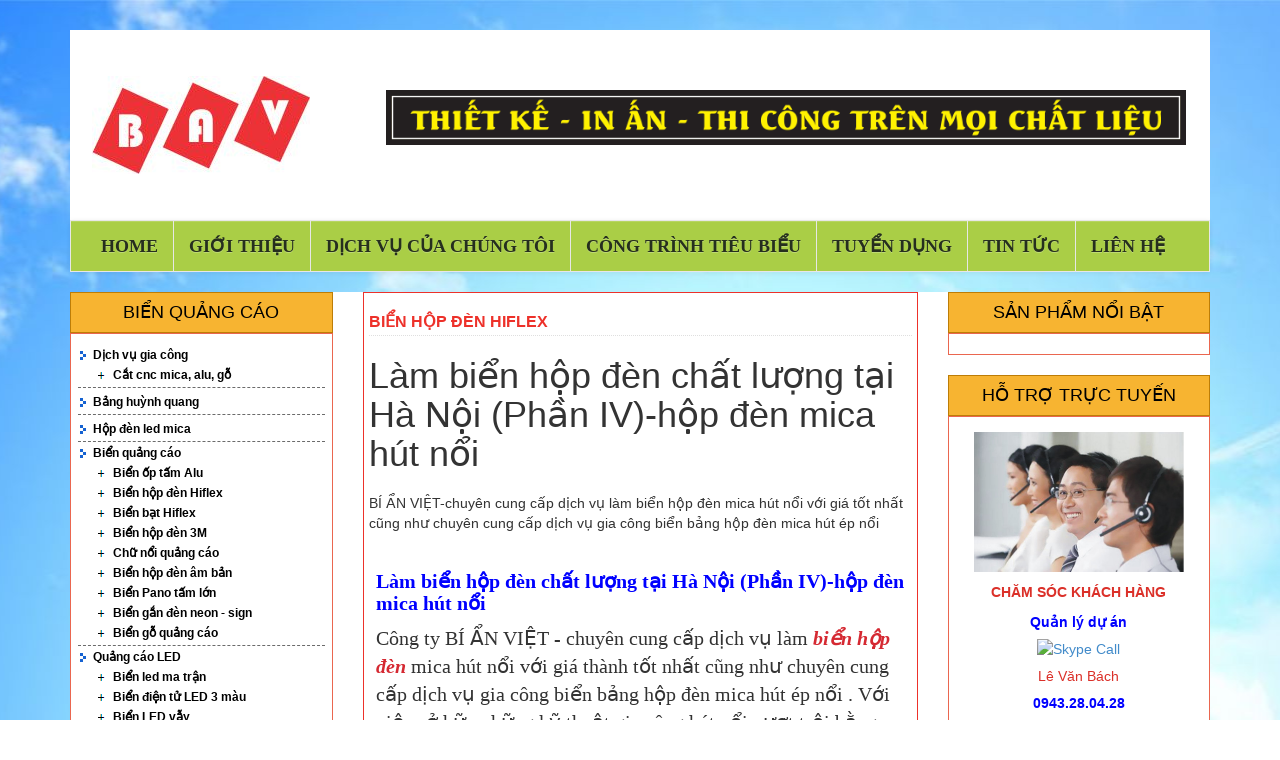

--- FILE ---
content_type: text/html; charset=UTF-8
request_url: https://bianviet.com/bien-hop-den-hiflex/lam-bien-hop-den-chat-luong-tai-ha-noi-phan-iv-hop-den-mica-hut-noi.htm
body_size: 9003
content:
<!DOCTYPE html PUBLIC "-//W3C//DTD XHTML 1.0 Transitional//EN" "http://www.w3.org/TR/xhtml1/DTD/xhtml1-transitional.dtd">
<html xmlns="http://www.w3.org/1999/xhtml" xml:lang="en" lang="en">
<head>
<meta http-equiv="content-type" content="text/html; charset=utf-8" />
<meta name="author" content="MKNet" />
<meta name="robots" content="follow, all" />
<base href="https://bianviet.com/"/>
<meta name="keywords" content="biển hộp đèn, bien hop den,"/>
<meta name="description" content="BÍ ẨN VIỆT-chuyên cung cấp dịch vụ làm biển hộp đèn mica hút nổi với giá tốt nhất cũng như chuyên cung cấp dịch vụ gia công biển bảng hộp đèn mica hút ép nổi"/>
<meta content="" itemprop="thumbnailUrl" property="og:image" />
    <meta name="viewport" content="width=device-width, initial-scale=1, shrink-to-fit=no">
<title>Làm biển hộp đèn chất lượng tại Hà Nội (Phần IV)-hộp đèn mica hút nổi</title>

<link rel="stylesheet" type="text/css" href="css/khanguyen.body.css"/>
<link rel="stylesheet" type="text/css" href="css/khanguyen.album.css"/>
<link rel="stylesheet" type="text/css" href="css/khanguyen.hotproduct.css"/>
<link rel="stylesheet" type="text/css" href="css/khanguyen.product.css"/>
<link rel="stylesheet" type="text/css" href="css/khanguyen.news.css"/>
<link rel="stylesheet" type="text/css" href="css/khanguyen.comment.css"/>
<link rel="stylesheet" type="text/css" href="css/khanguyen.plugins.css"/>
<link rel="stylesheet" type="text/css" href="css/khanguyen.pagecontent.css"/>
<link rel="stylesheet" type="text/css" href="css/khanguyen.checkout.css"/>
<link rel="stylesheet" href="font-awesome/css/font-awesome.min.css"/>

<script type="text/javascript">
<!--
var khanguyen_script = new Object();
var LIFETIME = 40;
var URI_REQUEST = '/bien-hop-den-hiflex/lam-bien-hop-den-chat-luong-tai-ha-noi-phan-iv-hop-den-mica-hut-noi.htm';
var COPYRIGHT = 'kn_';
var COOKIE_PATH = '/';
var HOMESITE = 'https://bianviet.com/';
var CWD = '.';
var module = 'news';
var PRODUCT_QUANTITY_CART = 20;
-->
</script>

<!--jquery-->
<link href="./jquery/jquery-ui.css" rel="stylesheet"/>
<link href="./jquery/slick/slick.css" rel="stylesheet"/>
<link href="./jquery/slick/slick-theme1.css" rel="stylesheet"/>
    <link href="./jquery/cloudzoom/cloudzoom.css" rel="stylesheet"/>
    <link href="./jquery/cloudzoom/thumbelina.css" rel="stylesheet"/>
<!--/jquery-->
<!--scrollPane-->
<link rel="stylesheet" type="text/css" href="jqueryui/scrolbar/jscrollpane/jquery.jScrollPane.css" />
<!--/scrollPane-->
<!--album-->
<link rel="stylesheet" type="text/css" href="highslide/highslide.css" />
<!--/album-->
    <!-- bootstrap -->
    <link rel="stylesheet" href="bootstrap/css/bootstrap.min.css" />
    <link rel="stylesheet" href="bootstrap/css/bootstrap-theme.min.css" />
    <!-- /bootstrap -->
<link href="slider/pgwslider/slider.css" rel="stylesheet" type="text/css" />
    <link rel="stylesheet" type="text/css" href="./templates/basic/khanguyen.home.css" />
<link rel="stylesheet" type="text/css" href="./templates/basic/khanguyen.leftpage.css" />
<link rel="stylesheet" type="text/css" href="./templates/basic/khanguyen.rightpage.css" />

    <script src="./jquery/jquery-1.11.3.min.js" type="text/javascript"></script>
    <script src="./jquery/jquery-migrate-1.3.0.js" type="text/javascript"></script>
    <script src="./jquery/jquery-ui.min.js" type="text/javascript"></script>
    <script src="./jqueryui/jquery.cycle.all.min.js" type='text/javascript' ></script>
    <script src="./jqueryui/jquery.lazyload.min.js" type="text/javascript" ></script>
    <script src="./jquery/slick/slick.min.js" type="text/javascript" ></script>
    <script type="text/javascript" src="jqueryui/scrolbar/jscrollpane/jQuery.Mousewheel.js"></script>
    <script type="text/javascript" src="jqueryui/scrolbar/jscrollpane/jScrollPane.js"></script>
    <script type="text/javascript" src="highslide/highslide-with-gallery.min.js"></script>
    <script type="text/javascript" src="highslide/highslide.init.js"></script>
    <!-- Jwplayer -->
    <script type="text/javascript" src="jwplayer7/jwplayer.js" ></script>
    <script>jwplayer.key="Hx3eLLqJeGkmxkHgWQ2cnhCPrg1zn7/5KTDwPA==";</script>
    <!-- /Jwplayer -->

<link rel="SHORTCUT ICON" href="favicon.ico" />
<link rel="stylesheet" type="text/css" href="./modules/news/khanguyen.style.css" />
</head><body>
<div class="container detailpage">
    <header class="line-header">
    <div class="row">
        <div class="col-sm-3 col-md-3 col-xs-12 logo text-center">
            <h1>
                <br />
<a href="./"><img alt="Thiết kến, in ấn biển quảng cáo, biển led... nhanh, rẻ nhất Hà Nội" src="https://bianviet.com/uploads/linksite/backupofbackupofbav-3.jpg" title="Thiết kến, in ấn biển quảng cáo, biển led... nhanh, rẻ nhất Hà Nội" /></a><br />
<br />
            </h1>
        </div>
        <div class="col-sm-9 col-md-9 col-xs-12 banner">
            <div class="text-center"><br />
<br />
<br />
<img alt="" src="https://bianviet.com/uploads/linksite/2.gif" style="height: 55px; width: 800px;" title="" /></div>
        </div>
    </div>
</header>
<div class="line-navbar clearfix"><nav class="navbar navbar-default">
        <!-- Brand and toggle get grouped for better mobile display -->
        <div class="navbar-header">
            <button type="button" class="navbar-toggle collapsed" data-toggle="collapse" data-target="#navbar-collapse-1" aria-expanded="false">
                <span class="sr-only">Toggle navigation</span>
                <span class="icon-bar"></span>
                <span class="icon-bar"></span>
                <span class="icon-bar"></span>
            </button>
        </div>

        <!-- Collect the nav links, forms, and other content for toggling -->
        <div class="collapse navbar-collapse" id="navbar-collapse-1"><ul class="nav navbar-nav"><li class='a8'><a href="https://bianviet.com/" class='a8'><span class='kn0'>Home</span></a></li><li class='a163'><a href="https://bianviet.com/gioi-thieu.htm" class='a163'><span class='kn0'>Giới thiệu</span></a></li><li class='a164'><a href="https://bianviet.com/dich-vu-cua-chung-toi.htm" class='a164'><span class='kn0'>Dịch vụ của chúng tôi</span></a></li><li class='a165'><a href="https://bianviet.com/cong-trinh-tieu-bieu.htm" class='a165'><span class='kn0'>Công trình tiêu biểu</span></a></li><li class='a166'><a href="https://bianviet.com/tuyen-dung.htm" class='a166'><span class='kn0'>Tuyển dụng</span></a></li><li class='a167'><a href="https://bianviet.com/tin-tuc.htm" class='a167'><span class='kn0'>Tin tức</span></a></li><li class='a168'><a href="https://bianviet.com/lien-he.htm" class='a168'><span class='kn0'>Liên hệ</span></a></li></ul></div></nav></div>    <div class="line-mainpage clearfix">
        <div class="row">
            <div class="left-col col-sm-3 only-pc">
                <div class='left-navbar'><div class="menu-category"><h3 class='category'><span>Biển Quảng Cáo</span></h3><div class='content'><ul class='ul0'><li class='m214'><a href="https://bianviet.com/dich-vu-gia-cong.htm" class='m214'><span class='kn0'>Dịch vụ gia công</span></a><ul class='ul1'><li class='m215'><a href="https://bianviet.com/cat-cnc-mica-alu-go.htm" class='m215'><span class='kn1'>Cắt cnc mica, alu, gỗ</span></a></li></ul></li><li class='m207'><a href="https://bianviet.com/bang-huynh-quang.htm" class='m207'><span class='kn0'>Bảng huỳnh quang</span></a></li><li class='m208'><a href="https://bianviet.com/hop-den-led-mica.htm" class='m208'><span class='kn0'>Hộp đèn led mica</span></a></li><li class='m169'><a href="https://bianviet.com/dich-vu-cua-chung-toi.htm" class='m169'><span class='kn0'>Biển quảng cáo</span></a><ul class='ul1'><li class='m174'><a href="https://bianviet.com/bien-op-tam-alu.htm" class='m174'><span class='kn1'>Biển ốp tấm Alu</span></a></li><li class='m175'><a href="https://bianviet.com/bien-hop-den-hiflex.htm" class='m175'><span class='kn1'>Biển hộp đèn Hiflex</span></a></li><li class='m176'><a href="https://bianviet.com/bien-bat-hiflex.htm" class='m176'><span class='kn1'>Biển bạt Hiflex</span></a></li><li class='m211'><a href="https://bianviet.com/bien-hop-den-3m.htm" class='m211'><span class='kn1'>Biển hộp đèn 3M</span></a></li><li class='m177'><a href="https://bianviet.com/chu-noi-quang-cao.htm" class='m177'><span class='kn1'>Chữ nổi quảng cáo</span></a></li><li class='m178'><a href="https://bianviet.com/bien-hop-den-am-ban.htm" class='m178'><span class='kn1'>Biển hộp đèn âm bản</span></a></li><li class='m179'><a href="https://bianviet.com/bien-pano-tam-lon.htm" class='m179'><span class='kn1'>Biển Pano tấm lớn</span></a></li><li class='m180'><a href="https://bianviet.com/bien-gan-den-neon-sign.htm" class='m180'><span class='kn1'>Biển gắn đèn neon - sign</span></a></li><li class='m182'><a href="https://bianviet.com/bien-go-quang-cao.htm" class='m182'><span class='kn1'>Biển gỗ quảng cáo</span></a></li></ul></li><li class='m183'><a href="https://bianviet.com/quang-cao-led.htm" class='m183'><span class='kn0'>Quảng cáo LED</span></a><ul class='ul1'><li class='m209'><a href="https://bianviet.com/bien-led-ma-tran.htm" class='m209'><span class='kn1'>Biển led ma trận</span></a></li><li class='m184'><a href="https://bianviet.com/bien-dien-tu-led-3-mau.htm" class='m184'><span class='kn1'>Biển điện tử LED 3 màu</span></a></li><li class='m185'><a href="https://bianviet.com/bien-led-vay.htm" class='m185'><span class='kn1'>Biển LED vẫy</span></a></li><li class='m186'><a href="https://bianviet.com/chu-noi-gan-led.htm" class='m186'><span class='kn1'>Chữ nổi gắn LED</span></a></li><li class='m187'><a href="https://bianviet.com/bien-led-ty-gia.htm" class='m187'><span class='kn1'>Biển LED tỷ giá</span></a></li><li class='m188'><a href="https://bianviet.com/bien-dien-tu-led-1-mau.htm" class='m188'><span class='kn1'>Biển điện tử LED 1 màu</span></a></li></ul></li><li class='m189'><a href="https://bianviet.com/bien-cong-ty-phong-ban.htm" class='m189'><span class='kn0'>Biển công ty - Phòng Ban</span></a><ul class='ul1'><li class='m190'><a href="https://bianviet.com/lam-logo-phong-le-tan.htm" class='m190'><span class='kn1'>Làm logo phòng lễ tân</span></a></li><li class='m191'><a href="https://bianviet.com/bien-dong-inox.htm" class='m191'><span class='kn1'>Biển đồng - inox</span></a></li><li class='m192'><a href="https://bianviet.com/bien-bao-bien-chi-dan.htm" class='m192'><span class='kn1'>Biển báo - biển chỉ dẫn</span></a></li><li class='m193'><a href="https://bianviet.com/bien-chuc-danh-de-ban.htm" class='m193'><span class='kn1'>Biển chức danh để bàn</span></a></li><li class='m194'><a href="https://bianviet.com/huy-hieu-bang-ten.htm" class='m194'><span class='kn1'>Huy hiệu - bảng tên</span></a></li><li class='m195'><a href="https://bianviet.com/bien-mica-cong-ty.htm" class='m195'><span class='kn1'>Biển mica công ty</span></a></li><li class='m196'><a href="https://bianviet.com/bien-kinh.htm" class='m196'><span class='kn1'>Biển kính</span></a></li></ul></li><li class='m197'><a href="https://bianviet.com/in-an-gia-re.htm" class='m197'><span class='kn0'>in ấn giá rẻ</span></a><ul class='ul1'><li class='m210'><a href="https://bianviet.com/gia-cong-mica.htm" class='m210'><span class='kn1'>Gia công mica</span></a></li><li class='m204'><a href="https://bianviet.com/in-decal-trong.htm" class='m204'><span class='kn1'>in decal trong</span></a></li><li class='m205'><a href="https://bianviet.com/in-blacklist.htm" class='m205'><span class='kn1'>in blacklist</span></a></li><li class='m206'><a href="https://bianviet.com/decal-o-to.htm" class='m206'><span class='kn1'>decal ô tô</span></a></li><li class='m198'><a href="https://bianviet.com/decal-pp.htm" class='m198'><span class='kn1'>Decal PP</span></a></li><li class='m199'><a href="https://bianviet.com/card-visit.htm" class='m199'><span class='kn1'>Card visit</span></a></li><li class='m202'><a href="https://bianviet.com/to-roi-to-gap.htm" class='m202'><span class='kn1'>Tờ rơi - tờ gấp</span></a></li></ul></li></ul></div></div></div>            </div>
            <div class="col-sm-6">
                <div class="mainpage clearfix"><div class='module_news nevicom newsbien-hop-den-hiflex'><div class='box_module nevicom'><h3 class='category'><span><span>Biển hộp đèn Hiflex</span></span></h3><div class='box_content'><div class='news news_detail'><h1 class="news_subject">Làm biển hộp đèn chất lượng tại Hà Nội (Phần IV)-hộp đèn mica hút nổi</h1><div class="news_intro">BÍ ẨN VIỆT-chuyên cung cấp dịch vụ làm biển hộp đèn mica hút nổi với giá tốt nhất cũng như chuyên cung cấp dịch vụ gia công biển bảng hộp đèn mica hút ép nổi</div><div class="news_content"><h2>
	<strong><span style="font-size:20px;"><span style="font-family:times new roman,times,serif;"><span style="color:#0000ff;">L&agrave;m biển hộp đ&egrave;n chất lượng tại H&agrave; Nội (Phần IV)-hộp đ&egrave;n mica h&uacute;t nổi&nbsp;</span></span></span></strong></h2>
<p>
	<span style="font-size:20px;"><span style="font-family:times new roman,times,serif;">C&ocirc;ng ty B&Iacute; ẨN VIỆT - chuy&ecirc;n cung cấp dịch vụ l&agrave;m <em><strong><a href="https://bianviet.com/bien-hop-den-hiflex.htm" title="biển hộp đèn">biển hộp đ&egrave;n</a></strong></em> mica h&uacute;t nổi với gi&aacute; th&agrave;nh tốt nhất&nbsp;cũng như chuy&ecirc;n cung cấp dịch vụ gia c&ocirc;ng biển bảng hộp đ&egrave;n mica h&uacute;t &eacute;p nổi . Với việc sở hữu những kỹ thuật gia c&ocirc;ng h&uacute;t nổi vượt trội bằng c&ocirc;ng nghệ m&aacute;y m&oacute;c mới nhất hiện đại nhất, c&ugrave;ng đội ngũ &nbsp;nh&acirc;n vi&ecirc;n thiết kế, thi c&ocirc;ng nhiều năm kinh nghiệm trong ng&agrave;nh quảng c&aacute;o chắc chắn sẽ khiến kh&aacute;ch h&agrave;ng h&agrave;i l&ograve;ng<br />
	<a href="https://bianviet.com/bien-hop-den-hiflex.htm" title="biển hộp đèn"><img alt="biển hộp đèn" src="/uploads/images/4/images/bi%E1%BB%83n%20h%E1%BB%99p%20%C4%91%C3%A8n%2002.jpg" style="width: 600px; height: 451px;" title="biển hộp đèn" /></a><br />
	<strong style="color: rgb(0, 0, 255);">Những dịch vụ cung cấp sản phẩm hộp đ&egrave;n như:</strong></span></span></p>
<p>
	<span style="font-size:20px;"><span style="font-family:times new roman,times,serif;">&ndash; &nbsp;Biển hộp đ&egrave;n mica h&uacute;t nổi quảng c&aacute;o&nbsp;<br />
	&ndash; L&agrave;m biển hiệu hộp đ&egrave;n mica &eacute;p nổi<br />
	&ndash; L&agrave;m biển chữ nổi mica h&uacute;t &eacute;p nổi<br />
	&ndash; L&agrave;m logo mica h&uacute;t &eacute;p nổi<br />
	<a href="https://bianviet.com/bien-hop-den-hiflex.htm" title="biển hộp đèn"><img alt="biển hộp đèn" src="/uploads/images/4/images/bi%E1%BB%83n%20h%E1%BB%99p%20%C4%91%C3%A8n%2001.jpg" style="width: 600px; height: 450px;" title="biển hộp đèn" /></a><br />
	Hiện nay,với sự ph&aacute;t triển ng&agrave;nh quảng c&aacute;o ng&agrave;y c&agrave;ng nhanh, ch&uacute;ng ta kh&ocirc;ng qu&aacute; kh&oacute; để bắt gặp những mẫu biển hộp đ&egrave;n mica h&uacute;t nổi tại nhiều nơi như: cửa h&agrave;ng, showroom để,... tạo ra sự ch&uacute; &yacute; cho người đi đường, lại vừa c&oacute; t&iacute;nh thẩm mỹ cao tr&ecirc;n đường phố. </span></span></p>
<div>
	<span style="font-size:20px;"><span style="font-family:times new roman,times,serif;">Điểm đặc biệt m&agrave; hộp đ&egrave;n mica h&uacute;t nổi &nbsp;quảng c&aacute;o c&oacute; được l&agrave; biển c&oacute; gấp viền cong nh&igrave;n rất đẹp, c&ograve;n b&ecirc;n trong hộp đ&egrave;n th&igrave; được lắp hệ thống đ&egrave;n chiếu s&aacute;ng ra 2 mặt ngo&agrave;i, điều đ&oacute; c&agrave;ng tăng th&ecirc;m vẻ sang trọng, thu h&uacute;t hơn.<br />
	<a href="https://bianviet.com/bien-hop-den-hiflex.htm" title="biển hộp đèn"><img alt="biển hộp đèn" src="/uploads/images/4/images/bi%E1%BB%83n%20h%E1%BB%99p%20%C4%91%C3%A8n%2004.jpg" style="width: 600px; height: 596px;" title="biển hộp đèn" /></a><br />
	<span style="color:#0000ff;"><strong>Nếu bạn đang cần t&igrave;m một đơn vị l&agrave;m biển hộp đ&egrave;n mica h&uacute;t nổi chất lượng, gi&aacute; tốt tại H&agrave; Nội? </strong></span></span></span></div>
<p>
	<span style="font-size:20px;"><span style="font-family:times new roman,times,serif;">Vậy th&igrave; bạn đ&atilde; t&igrave;m đ&uacute;ng địa chỉ v&agrave;ng rồi đấy, bởi B&Iacute; ẨN VIỆT sẽ gi&uacute;p bạn c&oacute; được một mẫu thiết kế ho&agrave;n hảo v&agrave; ấn tượng nhất!<br />
	bianviet.com được biết tới l&agrave; một trong những đơn vị uy t&iacute;n, ch&uacute;ng t&ocirc;i chuy&ecirc;n nhận gia c&ocirc;ng, thiết kế hộp đ&egrave;n mica h&uacute;t nổi cho những cửa h&agrave;ng, showroom, shop, c&ocirc;ng ty,doanh nghiệp&hellip; kh&aacute;c nhau tại H&agrave; Nội&nbsp;v&agrave; khắp c&aacute;c tỉnh miền Bắc<br />
	<a href="https://bianviet.com/bien-hop-den-hiflex.htm" title="biển hộp đèn"><img alt="biển hộp đèn" src="/uploads/images/4/images/bi%E1%BB%83n%20h%E1%BB%99p%20%C4%91%C3%A8n%20%20088%281%29.jpg" style="width: 600px; height: 450px;" title="biển hộp đèn" /></a><br />
	Tr&ecirc;n thực tế, biển hộp đ&egrave;n mica h&uacute;t nổi l&agrave; một trong những loại biển quảng c&aacute;o vừa mới được xuất hiện trong v&agrave;i năm trở lại đ&acirc;y. Tuy nhi&ecirc;n, với đội ngũ nh&acirc;n vi&ecirc;n chuy&ecirc;n nghiệp , c&oacute; tay nghề cao của ch&uacute;ng t&ocirc;i đều l&agrave;&nbsp;những người trẻ tuổi, lu&ocirc;n nắm bắt được xu hướng ph&aacute;t triển n&agrave;y, ch&uacute;ng t&ocirc;i kh&ocirc;ng ngừng t&igrave;m t&ograve;i, nghi&ecirc;n cứu, ph&aacute;t triển để tạo ra những sản phẩm lạ mắt nhất, nhưng vẫn c&oacute; thể đảm bảo t&iacute;nh thẩm mỹ cao, g&acirc;y được sự ch&uacute; &yacute;, thu h&uacute;t cho người xem ngay từ gi&acirc;y ph&uacute;t đầu ti&ecirc;n.<br />
	<a href="https://bianviet.com/bien-hop-den-hiflex.htm" title="biển hộp đèn"><img alt="biển hộp đèn" src="/uploads/images/4/images/bi%E1%BB%83n%20h%E1%BB%99p%20%C4%91%C3%A8n%2001%281%29.jpg" style="width: 600px; height: 450px;" title="biển hộp đèn" /></a><br />
	C&aacute;c sản phẩm hộp đ&egrave;n mica h&uacute;t nổi của B&Iacute; ẨN VIỆT hiện nay được l&agrave;m bằng chất liệu nh&ocirc;m định h&igrave;nh, với bề mặt biển được l&agrave;m bằng chất liệu mica &eacute;p th&agrave;nh h&igrave;nh hoặc th&agrave;nh chữ&hellip; do đ&oacute;, sản phẩm lu&ocirc;n đảm bảo chất lượng tốt, c&oacute; độ bền cao, sức chịu đựng tốt trước sự khắc nghiệt của thời tiết.<br />
	<br />
	Hơn nữa, bề mặt &nbsp;chất mica cũng được in decal c&aacute;n b&oacute;ng, điều n&agrave;y gi&uacute;p cho kh&aacute;ch h&agrave;ng cũng c&oacute; thể thay đổi được những nội dung quảng c&aacute;o m&agrave; chi ph&iacute; cực thấp. Sản phẩm đem lại vừa tiết kiệm kh&ocirc;ng gia, tiết kiệm điện điện vẫn s&aacute;ng nổi bật nhất trong đ&ecirc;m.</span></span></p>
<p>
	<span style="font-size:20px;"><span style="font-family:times new roman,times,serif;"><em>Nếu bạn c&oacute; nhu cầu l&agrave;m biển hộp đ&egrave;n mica h&uacute;t nổi chất lượng nhất, liện hệ ngay với ch&uacute;ng t&ocirc;i để được tư vấn v&agrave; hỗ trợ</em></span></span></p>
<p font-size:="" helvetica="" style="box-sizing: border-box; margin: 0px 0px 10px; color: rgb(51, 51, 51); font-family: ">
	<span style="font-size:20px;"><span style="font-family:times new roman,times,serif;"><span style="box-sizing: border-box; font-weight: 700;"><span style="box-sizing: border-box;"><span style="box-sizing: border-box;"><span style="box-sizing: border-box; color: rgb(255, 0, 0);"><span style="box-sizing: border-box;"><span style="box-sizing: border-box;"><span style="box-sizing: border-box; text-align: justify;">&nbsp;</span><span style="box-sizing: border-box; text-align: justify;">Hotline 0943.28.04.28 - 098.13.13.118. 0966.21.68.29</span></span></span></span></span></span></span></span></span></p>
<p>
	<span style="font-size:20px;"><span style="font-family:times new roman,times,serif;"><a href="https://bianviet.com/bien-hop-den-hiflex.htm" title="biển hộp đèn"><img alt="biển hộp đèn" src="/uploads/images/4/images/bi%E1%BB%83n%20h%E1%BB%99p%20%C4%91%C3%A8n%2003.jpg" style="width: 600px; height: 457px;" title="biển hộp đèn" /></a></span></span></p>
<p>
	<br />
	<br />
	<br />
	&nbsp;</p>
</div><div class="tag_search"><a  href="https://bianviet.com/tags.php?key=bi%E1%BB%83n+h%E1%BB%99p+%C4%91%C3%A8n" target='_blank'>biển hộp đèn</a><span>, </span><a  href="https://bianviet.com/tags.php?key=bien+hop+den" target='_blank'>bien hop den</a><span>, </span><a  href="https://bianviet.com/tags.php?key=" target='_blank'></a><span>, </span></div></div></div></div></div><div class='module_news module_news_detail nevicom newsbien-hop-den-hiflex'><div class='box_module  nevicom'><h3 class='category'><span><span>Bài viết khác:</span></span></h3><div class='box_content'><div id='list_news'><ul><li class='li1'><div class='row'><div class='col-md-3 col-sm-3'><a href='./bien-hop-den-hiflex/tong-hop-mau-tranh-dien-dep.htm' title="Tổng hợp mẫu tranh điện đẹp" class='thumbnail'><img data-original='uploads/news/5/tranh-dien-6.jpg' alt="Tổng hợp mẫu tranh điện đẹp" src='images/blank.gif' class='thumb lazy img-responsive' /></a></div><div class='col-md-9 col-sm-9'><a href='./bien-hop-den-hiflex/tong-hop-mau-tranh-dien-dep.htm' title="Tổng hợp mẫu tranh điện đẹp" class='news_title'>Tổng hợp mẫu tranh điện đẹp</a></div></div></li><li class='li0'><div class='row'><div class='col-md-3 col-sm-3'><a href='./bien-hop-den-hiflex/5-diem-noi-bat-nhat-cua-bien-hop-den-quang-cao.htm' title="5 điểm nổi bật nhất của biển hộp đèn quảng cáo" class='thumbnail'><img data-original='uploads/news/4/bien-hop-den-08.jpg' alt="5 điểm nổi bật nhất của biển hộp đèn quảng cáo" src='images/blank.gif' class='thumb lazy img-responsive' /></a></div><div class='col-md-9 col-sm-9'><a href='./bien-hop-den-hiflex/5-diem-noi-bat-nhat-cua-bien-hop-den-quang-cao.htm' title="5 điểm nổi bật nhất của biển hộp đèn quảng cáo" class='news_title'>5 điểm nổi bật nhất của biển hộp đèn quảng cáo</a></div></div></li><li class='li1'><div class='row'><div class='col-md-3 col-sm-3'><a href='./bien-hop-den-hiflex/thiet-ke-thi-cong-bien-hop-den-chuyen-nghiep-hop-den-quang-cao.htm' title="Thiết kế, thi công biển hộp đèn chuyên nghiệp - hộp đèn quảng cáo" class='thumbnail'><img data-original='uploads/news/4/bien-hop-den-087.jpg' alt="Thiết kế, thi công biển hộp đèn chuyên nghiệp - hộp đèn quảng cáo" src='images/blank.gif' class='thumb lazy img-responsive' /></a></div><div class='col-md-9 col-sm-9'><a href='./bien-hop-den-hiflex/thiet-ke-thi-cong-bien-hop-den-chuyen-nghiep-hop-den-quang-cao.htm' title="Thiết kế, thi công biển hộp đèn chuyên nghiệp - hộp đèn quảng cáo" class='news_title'>Thiết kế, thi công biển hộp đèn chuyên nghiệp - hộp đèn quảng cáo</a></div></div></li><li class='li0'><div class='row'><div class='col-md-3 col-sm-3'><a href='./bien-hop-den-hiflex/bien-hop-den-hong-co-sua-duoc-khong.htm' title="Biển hộp đèn hỏng. Có sửa được không?" class='thumbnail'><img data-original='uploads/news/3/bien-hop-den-54.jpg' alt="Biển hộp đèn hỏng. Có sửa được không?" src='images/blank.gif' class='thumb lazy img-responsive' /></a></div><div class='col-md-9 col-sm-9'><a href='./bien-hop-den-hiflex/bien-hop-den-hong-co-sua-duoc-khong.htm' title="Biển hộp đèn hỏng. Có sửa được không?" class='news_title'>Biển hộp đèn hỏng. Có sửa được không?</a></div></div></li><li class='li1'><div class='row'><div class='col-md-3 col-sm-3'><a href='./bien-hop-den-hiflex/lam-bien-hop-den-chat-luong-tai-ha-noi-phan-iii-hop-den-cao-cap.htm' title="Làm biển hộp đèn chất lượng tại Hà Nội (Phần III) - hộp đèn cao cấp" class='thumbnail'><img data-original='uploads/news/3/bien-hop-den.jpg' alt="Làm biển hộp đèn chất lượng tại Hà Nội (Phần III) - hộp đèn cao cấp" src='images/blank.gif' class='thumb lazy img-responsive' /></a></div><div class='col-md-9 col-sm-9'><a href='./bien-hop-den-hiflex/lam-bien-hop-den-chat-luong-tai-ha-noi-phan-iii-hop-den-cao-cap.htm' title="Làm biển hộp đèn chất lượng tại Hà Nội (Phần III) - hộp đèn cao cấp" class='news_title'>Làm biển hộp đèn chất lượng tại Hà Nội (Phần III) - hộp đèn cao cấp</a></div></div></li><li class='li0'><div class='row'><div class='col-md-3 col-sm-3'><a href='./bien-hop-den-hiflex/lam-bien-hop-den-quang-cao-chat-luong-tai-ha-noi-phan-ii-hop-den-sieu-mong.htm' title="Làm biển hộp đèn quảng cáo chất lượng tại Hà Nội (Phần II) - hộp đèn siêu mỏng" class='thumbnail'><img data-original='uploads/news/3/bien-hop-den-12.jpg' alt="Làm biển hộp đèn quảng cáo chất lượng tại Hà Nội (Phần II) - hộp đèn siêu mỏng" src='images/blank.gif' class='thumb lazy img-responsive' /></a></div><div class='col-md-9 col-sm-9'><a href='./bien-hop-den-hiflex/lam-bien-hop-den-quang-cao-chat-luong-tai-ha-noi-phan-ii-hop-den-sieu-mong.htm' title="Làm biển hộp đèn quảng cáo chất lượng tại Hà Nội (Phần II) - hộp đèn siêu mỏng" class='news_title'>Làm biển hộp đèn quảng cáo chất lượng tại Hà Nội (Phần II) - hộp đèn siêu mỏng</a></div></div></li><li class='li1'><div class='row'><div class='col-md-3 col-sm-3'><a href='./bien-hop-den-hiflex/bang-gia-bang-bien-hop-den-hiflex-gia-rethi-cong-nhanh-dep.htm' title="Bảng giá bảng biển hộp đèn hiflex Giá rẻ,thi công nhanh, đẹp" class='thumbnail'><img data-original='uploads/news/3/bien-hop-den-hiflex-11.jpg' alt="Bảng giá bảng biển hộp đèn hiflex Giá rẻ,thi công nhanh, đẹp" src='images/blank.gif' class='thumb lazy img-responsive' /></a></div><div class='col-md-9 col-sm-9'><a href='./bien-hop-den-hiflex/bang-gia-bang-bien-hop-den-hiflex-gia-rethi-cong-nhanh-dep.htm' title="Bảng giá bảng biển hộp đèn hiflex Giá rẻ,thi công nhanh, đẹp" class='news_title'>Bảng giá bảng biển hộp đèn hiflex Giá rẻ,thi công nhanh, đẹp</a></div></div></li><li class='li0'><div class='row'><div class='col-md-3 col-sm-3'><a href='./bien-hop-den-hiflex/loi-the-khi-lam-bien-hop-den-hiflex-tai-cong-ty-truyen-thong-bi-an-viet.htm' title="Lợi thế khi làm biển hộp đèn hiflex tại công ty truyền thông Bí Ẩn Việt" class='thumbnail'><img data-original='uploads/news/3/bien-hop-den-hiflex-34.jpg' alt="Lợi thế khi làm biển hộp đèn hiflex tại công ty truyền thông Bí Ẩn Việt" src='images/blank.gif' class='thumb lazy img-responsive' /></a></div><div class='col-md-9 col-sm-9'><a href='./bien-hop-den-hiflex/loi-the-khi-lam-bien-hop-den-hiflex-tai-cong-ty-truyen-thong-bi-an-viet.htm' title="Lợi thế khi làm biển hộp đèn hiflex tại công ty truyền thông Bí Ẩn Việt" class='news_title'>Lợi thế khi làm biển hộp đèn hiflex tại công ty truyền thông Bí Ẩn Việt</a></div></div></li><li class='li1'><div class='row'><div class='col-md-3 col-sm-3'><a href='./bien-hop-den-hiflex/lam-bien-hop-den-quang-cao-chat-luong-tai-ha-noi-phan-i-bien-hop-den-bat-hiflex.htm' title="Làm biển hộp đèn quảng cáo chất lượng tại Hà Nội (Phần I) - Biển hộp đèn bạt Hiflex" class='thumbnail'><img data-original='uploads/news/3/bien-hop-den-2.jpg' alt="Làm biển hộp đèn quảng cáo chất lượng tại Hà Nội (Phần I) - Biển hộp đèn bạt Hiflex" src='images/blank.gif' class='thumb lazy img-responsive' /></a></div><div class='col-md-9 col-sm-9'><a href='./bien-hop-den-hiflex/lam-bien-hop-den-quang-cao-chat-luong-tai-ha-noi-phan-i-bien-hop-den-bat-hiflex.htm' title="Làm biển hộp đèn quảng cáo chất lượng tại Hà Nội (Phần I) - Biển hộp đèn bạt Hiflex" class='news_title'>Làm biển hộp đèn quảng cáo chất lượng tại Hà Nội (Phần I) - Biển hộp đèn bạt Hiflex</a></div></div></li><li class='li0'><div class='row'><div class='col-md-3 col-sm-3'><a href='./bien-hop-den-hiflex/dich-vu-thiet-ke-thi-cong-bien-hop-den-hiflex-tai-ha-noi.htm' title="Dịch vụ thiết kế thi công biển hộp đèn hiflex tại Hà Nội" class='thumbnail'><img data-original='uploads/news/3/c1.jpg' alt="Dịch vụ thiết kế thi công biển hộp đèn hiflex tại Hà Nội" src='images/blank.gif' class='thumb lazy img-responsive' /></a></div><div class='col-md-9 col-sm-9'><a href='./bien-hop-den-hiflex/dich-vu-thiet-ke-thi-cong-bien-hop-den-hiflex-tai-ha-noi.htm' title="Dịch vụ thiết kế thi công biển hộp đèn hiflex tại Hà Nội" class='news_title'>Dịch vụ thiết kế thi công biển hộp đèn hiflex tại Hà Nội</a></div></div></li></ul><div class='next_btm_page'><div class='left'>Total: <span>14</span></div><div class='right'><a class='active'>1</a><a href='javascript:void(2)' onclick="ajaxNextPage(175, 379, 2)">2</a></div></div></div></div></div></div></div>
            </div>
            <div class="right-col col-sm-3 only-pc">
                <div class="hot-news"><h3 class="category text-center"><span>SẢN PHẨM NỔI BẬT</span></h3><div class="content"></div></div><div class="block-support"><h3 class="category"><span>Hỗ Trợ trực tuyến</span></h3><div class="content clearfix"><img class='img-responsive' src='./templates/basic/images/cham-soc-khach-hang.jpg' /><span class='title text-center'>Chăm sóc khách hàng</span><ul>
<li>
<span class='name'>Quản lý dự án</span><a href='skype:0943.28.04.28?call'>
<img src='./images/skype-Copy.gif' alt='Skype Call' class='skype'/>
</a><span class='info'>Lê Văn Bách</span>
<span class='nick'>0943.28.04.28</span></li>
<li>
<span class='name'>Nv Kinh Doanh</span><a href='skype:098.13.13.118?call'>
<img src='./images/skype-Copy.gif' alt='Skype Call' class='skype'/>
</a><span class='info'>Công Thế</span>
<span class='nick'>098.13.13.118</span></li>
<li>
<span class='name'>Nv Kinh Doanh</span><a href='skype:0966.21.68.29?call'>
<img src='./images/skype-Copy.gif' alt='Skype Call' class='skype'/>
</a><span class='info'>Gia Khánh</span>
<span class='nick'>0966.21.68.29</span></li>
<li>
<span class='name'>Nv Kinh Doanh</span><a href='skype:033.461.3988?call'>
<img src='./images/skype-Copy.gif' alt='Skype Call' class='skype'/>
</a><span class='info'>Anh Tố</span>
<span class='nick'>033.461.3988</span></li>
<li>
<span class='name'>Nv Kinh Doanh</span><a href='skype:0984.304.165?call'>
<img src='./images/skype-Copy.gif' alt='Skype Call' class='skype'/>
</a><span class='info'>Phương Uyên</span>
<span class='nick'>0984.304.165</span></li>
</ul></div></div>            </div>
        </div>
    </div>
</div>
<footer class="line-footer">
    <div class="container">
        <div class="row">
            <div class="col-sm-8">
                <h2>
	<span style="color:#ffffff;">&nbsp;C&Ocirc;NG TY TNHH B&Iacute; ẨN VIỆT</span></h2>
<p style="font-family: arial, sans-serif; font-size: small; line-height: 14px;">
	<span style="color:#ffffff;"><span style="line-height: 17px;"><font face="cambria, serif"><span style="font-size: 11pt;">Cs1: Số 6 LK 5 KĐT Lideco, Ho&agrave;i Đức, H&agrave; Nội</span></font></span></span></p>
<p style="font-family: arial, sans-serif; font-size: small; line-height: 14px;">
	<span style="color:#ffffff;"><span style="line-height: 17px;"><font face="cambria, serif"><span style="font-size: 11pt;">Cs2: Số 5 - T&acirc;n Lập - Đan Phượng - H&agrave; Nội</span></font></span></span></p>
<p style="font-family: arial, sans-serif; font-size: small; line-height: 14px;">
	<span style="color:#ffffff;"><span style="line-height: 17px;"><font face="cambria, serif"><span style="font-size: 11pt;">Cs3: Ng&otilde; 1 An Dương Vương - Ph&uacute; Thượng - T&acirc;y Hồ - H&agrave; Nội</span></font></span></span></p>
<p style="font-family: arial, sans-serif; font-size: small; line-height: 14px;">
	<span style="color:#ffffff;"><span style="line-height: 17px;"><font face="cambria, serif"><span style="font-size: 11pt;">Cs4: Tổ 5 ng&otilde; 6. E3 Nguyễn Văn Trỗi - H&agrave; Đ&ocirc;ng - H&agrave; Nội</span></font></span></span></p>
<p style="font-family: arial, sans-serif; font-size: small; line-height: 14px;">
	<span style="color:#ffffff;"><span style="line-height: 17px;"><font face="cambria, serif"><span style="font-size: 11pt;">Cs 5:&nbsp;</span></font></span><span style="font-family: cambria, serif; font-size: 14.6667px;">Số 6 ng&otilde; 256 Đặng Tiến Đ&ocirc;ng, Đống Đa, H&agrave;</span></span></p>
<p style="font-family: arial, sans-serif; font-size: small; line-height: 14px;">
	<span style="color:#ffffff;"><span style="line-height: 17px;"><font face="cambria, serif"><span style="font-size: 11pt;">Cs6: Số 12 BT4-1 khu biệt thự Trung Văn - Nam Từ Li&ecirc;m - H&agrave; Nội<br />
	<br />
	Cs7: Số 54 Kh&uacute;c Hạo - Sơn Tr&agrave;&nbsp; - TP Đ&agrave; Nẵng<br />
	<br />
	Cs8: Ngọc Trục - Đại Mỗ - Nam Từ Li&ecirc;m - H&agrave; Nội</span></font></span><br />
	<br />
	<span style="font-size: 11pt; font-family: cambria, serif;">Cs9: Số 151 Đường K2, Cầu Diễn, Nam Từ Li&ecirc;m, H&agrave; Nội<br />
	<br />
	Cs10: Số 27B ng&otilde; 36 Xu&acirc;n Thủy, Cầu Giấy, H&agrave; Nội</span></span></p>
<p style="font-family: arial, sans-serif; font-size: small; line-height: 14px;">
	<span style="color:#ffffff;"><span style="line-height: 17px;"><font face="cambria, serif"><span style="font-size: 11pt;">Hotline 0943.28.04.28</span></font></span></span></p>
<p style="font-family: arial, sans-serif; font-size: small; line-height: 14px;">
	<span style="color:#ffffff;"><font face="cambria, serif"><span style="font-size: 14.6667px;">Email: <a href="/cdn-cgi/l/email-protection" class="__cf_email__" data-cfemail="15797063747b7774767d272326557278747c793b767a78">[email&#160;protected]</a></span></font></span><br />
	<br />
	<strong><a href="https://bianviet.com/quang-cao-led.htm" title="biển led"><span style="color:#ffffff;">biển led</span></a><span style="color:#ffffff;">&nbsp;</span></strong><span style="color:#ffffff;">, </span><strong><a href="https://bianviet.com/bien-bat-hiflex.htm" title="biển bạt"><span style="color:#ffffff;">biển bạt</span></a></strong><span style="color:#ffffff;">&nbsp;, </span><strong><a href="https://bianviet.com/bien-go-quang-cao.htm" title="biển gỗ"><span style="color:#ffffff;">biển gỗ</span></a><span style="color:#ffffff;">&nbsp;</span></strong><span style="color:#ffffff;">, </span><strong><a href="https://bianviet.com/bien-op-tam-alu.htm" title="biển alu"><span style="color:#ffffff;">biển alu</span></a><span style="color:#ffffff;">&nbsp;, </span><a href="https://bianviet.com/bien-hop-den-hiflex.htm" title="biển hộp đèn"><span style="color:#ffffff;">biển hộp đ&egrave;n</span></a><span style="color:#ffffff;">&nbsp;, </span><a href="https://bianviet.com/in-decal-trong.htm"><span style="color:#ffffff;">in decal</span></a><span style="color:#ffffff;">&nbsp;, </span><a href="https://bianviet.com/to-roi-to-gap.htm" title="in tờ rơi"><span style="color:#ffffff;">in tờ rơi</span></a><span style="color:#ffffff;">&nbsp; , </span><a href="https://bianviet.com/" title="biển quảng cáo"><span style="color:#ffffff;">biển quảng c&aacute;o</span></a><span style="color:#ffffff;">&nbsp;, </span><a href="https://bianviet.com/chu-noi-quang-cao.htm" title="biển chữ nổi"><span style="color:#ffffff;">biển chữ nổi</span></a><span style="color:#ffffff;">&nbsp;, </span><a href="https://bianviet.com/bien-led-vay.htm" title="biển led vẫy"><span style="color:#ffffff;">biển led vẫy</span></a></strong></p>
            </div>
            <div class="col-sm-4">
                <iframe allowfullscreen="" frameborder="0" height="" src="https://www.google.com/maps/embed?pb=!1m18!1m12!1m3!1d5264.592456582976!2d105.71557613453209!3d21.087473947645115!2m3!1f0!2f0!3f0!3m2!1i1024!2i768!4f13.1!3m3!1m2!1s0x313455be77392e2b%3A0x96a7e170561bdc0d!2zVHLGsOG7nW5nIFRIUFQgVMOibiBM4bqtcA!5e0!3m2!1sen!2s!4v1493633804731" style="border:0" width="100%"></iframe>            </div>
        </div>
    </div>
</footer><script data-cfasync="false" src="/cdn-cgi/scripts/5c5dd728/cloudflare-static/email-decode.min.js"></script><script type="text/javascript" src="./modules/news/khanguyen.script.js"></script>
<div id="popup_center"><div><img src="images/close2.png" alt="Close" title="Đóng lại" class="close"/>
<a href="" target="_self" id="popup_center_url">
    <!--<img src="uploads/linksite/tui-xach-da-cong-so-olug1.jpg" alt=""  style="width:500px;height:500px;"/>-->
    </a>
</div></div>

<script type="text/javascript">
var google_conversion_id = 867487597;
var google_custom_params = window.google_tag_params;
var google_remarketing_only = true;
</script>
<script type="text/javascript" src="//www.googleadservices.com/pagead/conversion.js">
</script>
<noscript>
<div style="display:inline;">
<img height="1" width="1" style="border-style:none;" alt="" src="//googleads.g.doubleclick.net/pagead/viewthroughconversion/867487597/?guid=ON&script=0"/>
</div>
</noscript>

<!-- Global site tag (gtag.js) - Google Ads: 849417217 -->
<script async src="https://www.googletagmanager.com/gtag/js?id=AW-849417217"></script>
<script>
  window.dataLayer = window.dataLayer || [];
  function gtag(){dataLayer.push(arguments);}
  gtag('js', new Date());

  gtag('config', 'AW-849417217');
</script>

<script>
  gtag('event', 'page_view', {
    'send_to': 'AW-849417217',
    'user_id': 'replace with value'
  });
</script>

<!--<!DOCTYPE html>-->
<!--<html lang="vi">-->
<!--<head>-->
<!--<script>...</script>-->
<!--insert_pixel_code_here-->
<!--</head>-->

<!--<script id='autoAdsMaxLead-widget-script' src='https://cdn.autoads.asia/scripts/autoads-maxlead-widget.js?business_id=89B3620B8A9A413397D1856B3FAAF0AB' type='text/javascript' charset='UTF-8' async></script>-->

<!-- Google tag (gtag.js) -->
<script async src="https://www.googletagmanager.com/gtag/js?id=AW-849417217"></script>
<script>
  window.dataLayer = window.dataLayer || [];
  function gtag(){dataLayer.push(arguments);}
  gtag('js', new Date());

  gtag('config', 'AW-849417217');
</script><style  type="text/css">body{background: url("http://bianviet.com/uploads/background/web-3.jpg") top center no-repeat fixed !important;}</style><script type="text/javascript" src="./js/common.js"></script>
<script type="text/javascript" src="./js/init.js"></script>
<script type="text/javascript">
<!--
$(function(){
$("img.lazy").lazyload({
    effect : "fadeIn",
});
});
 -->
</script>
<script src="slider/pgwslider/slider.js" type="text/javascript"></script>
<script type="text/javascript" src=" ./templates/basic/js/js.js"></script><script src="bootstrap/js/bootstrap.min.js"></script>
<script defer src="https://static.cloudflareinsights.com/beacon.min.js/vcd15cbe7772f49c399c6a5babf22c1241717689176015" integrity="sha512-ZpsOmlRQV6y907TI0dKBHq9Md29nnaEIPlkf84rnaERnq6zvWvPUqr2ft8M1aS28oN72PdrCzSjY4U6VaAw1EQ==" data-cf-beacon='{"version":"2024.11.0","token":"ece56be52e3041cfbbec8e96a9e10da6","r":1,"server_timing":{"name":{"cfCacheStatus":true,"cfEdge":true,"cfExtPri":true,"cfL4":true,"cfOrigin":true,"cfSpeedBrain":true},"location_startswith":null}}' crossorigin="anonymous"></script>
</body>
</html>

--- FILE ---
content_type: text/css
request_url: https://bianviet.com/css/khanguyen.body.css
body_size: 2084
content:
body{ margin: 0px; font-size: 12px;	font-family: arial; line-height: 150%; }

a{ cursor: pointer; }
a img{ border: none; cursor: pointer; }
:hover{ -webkit-transition: all .2s ease-in-out;	-moz-transition: all .2s ease-in-out;	-o-transition: all .2s ease-in-out;}
.border_inside{	border-radius: 5px; width:100%; box-sizing:border-box;  -moz-box-sizing:border-box;  -webkit-box-sizing:border-box;}
iframe[id^="oauth2relay"] { left: 0px !important; bottom: 0px !important; }
textarea{font-family: Arial;}

/*search*/
div.frmsearch{float: left;}
div.frmsearch form{margin:0px;float:left;}
div.frmsearch form div{float: left;margin-right:1px;}
div.frmsearch form div input[type='text']{padding: 5px; border: #c6c6c6 1px solid; border-radius: 2px;float: left;}
div.frmsearch form div input[type='submit']{font-weight: bold;padding: 4px; border: #0b66f8 1px solid; border-radius:2px;float: left; background-color: #4b8efa; color:white; cursor: pointer;}
div.frmsearch form div select{float: left;padding: 4px;border: #c6c6c6 1px solid;}
div.frmsearch form div input[type='submit']:hover{background-color: #d34836;border: 1px solid #BE3C29;}
div.frmsearch form div select:hover,
div.frmsearch form div input[type='text']:hover{border-color: #828282;}

div.cart{float: left; background-color: #dadada; padding: 0px 5px 0 5px;}
div.cart a{float: left;text-decoration: none; height: 30px;line-height: 30px; padding-left: 35px;font-size: 20px;color: black;}

div.navbar{float: left; width: 100%; background:#4b4e51; box-sizing: border-box; padding:0px 15px;}
div.navbar ul,
div.navbar ul li{float: left;margin:0px;padding:0px;list-style: none;}
div.navbar>ul>li{position: relative; border-right:1px solid #3a3c3d;}
div.navbar>ul>li:first-child{
	border-left:1px solid #3a3c3d;
}
div.navbar ul li a{height: 46px; line-height: 46px; text-decoration: none; color: #c8c8c8; padding: 0px 10px; float: left; font-size: 16px; text-transform: uppercase;}
div.navbar ul li a:hover{
	 background: #3a3c3d;color: #eea903;

}
div.navbar ul li a label{display: none;}
div.navbar ul>li>ul{ width: 250px; position: absolute; left: 0px; top: 46px; background-color:#3a3c3d; border-top: 1px solid #333435; display: none; z-index: 999999;}
div.navbar ul>li>ul li{
	border-bottom:1px solid #333435; width:100%;
}
div.navbar ul>li>ul li a{font-size: 14px;width:100%; box-sizing: border-box;}
div.navbar ul>li>ul li a:hover{
	background-color:#55585a;
}
div.navbar ul>li:hover ul{
	display: block;
}
div.nevicom{ float: left; width: 100%;}
div.nevicom div.box_module,
div.nevicom div.box_content,
div.nevicom div.news_content{	float: left; width: 100%;}

div.nevicom h3.category{	float: left;	width: 100%;	margin: 0px;}
div.module_home p.moreall{	float: left; width: 100%; margin-top: 6px;}
div.module_home p.moreall a{	float: right; text-decoration: none; color: #565656; background: #f2f2f2 url(../images/icon-3.png) 3px 2px no-repeat; border: #e2e2e2 1px solid; padding: 3px 10px 3px 25px; border-radius: 3px; line-height: 20px;}
div.module_home p.moreall a:hover{	background-color: #e2e2e2; color: #d52832;}

div.module_home ul.tabs,
div.module_home ul.tabs li{ float: left; margin: 0px; padding: 0px; list-style: none;}
div.module_home ul.tabs{ border-bottom: #e2e2e2 1px solid; width: 100%; }



/*---------loading status---------------------*/
div#loading_status{ position: fixed; top: 2px; right: 2px; z-index: 1000; color: white; }
div#loading_status div{ text-indent: 30px;	padding: 5px 14px 5px 15px; -webkit-border-radius: 5px; -moz-border-radius: 5px; border-radius: 5px; background: #ffffff url(../images/icon.gif) -200px 0px no-repeat; height: 30px; line-height: 30px;	border: 1px solid black; -moz-box-shadow: 2px 2px 2px #888; -webkit-box-shadow: 2px 2px  2px#888; box-shadow: 2px 2px  2px #888; font-weight: bold; }
div#loading_status div.loading_init{ color: black; background: #ffffff url(../images/loading1.gif) 4px 5px no-repeat; }
div#loading_status div.loading_success{ color: green; border: 1px solid green; background-position: 4px  0px; }
div#loading_status div.loading_error{ color: red; background-position: 4px -53px;	border: 1px solid red; }


.dialog_bottompage{	position: fixed; bottom: 0px; right: 0px; z-index: 1000;}
.dialog_bottompage #dialog_bottompage{	float: right; margin-left: 1px; overflow: hidden;}
.dialog_bottompage #dialog_bottompage .content,
.dialog_bottompage #dialog_bottompage .subject{	float: left; width: 100%;	clear: both;}

.dialog_bottompage #dialog_bottompage .subject span{	background: url(../images/btn_win8.png) no-repeat;	float: right; height: 20px;  cursor: pointer;		border-top: #8b8b8b 1px solid;}
.dialog_bottompage #dialog_bottompage .subject span.close{	width: 48px;	background-position: -60px 0px;}
.dialog_bottompage #dialog_bottompage .subject span:hover{	-webkit-transition: none;	-moz-transition: none;	-o-transition: none;}
.dialog_bottompage #dialog_bottompage .subject span.close:hover{	background-position: -60px -20px;	}
.dialog_bottompage #dialog_bottompage .subject span.min{	background-position: -30px  0px;	width: 30px;}
.dialog_bottompage #dialog_bottompage .subject span.min:hover{	background-position: -30px -20px;}
.dialog_bottompage #dialog_bottompage .subject span.max{	background-position: 0px  0px;	width: 30px;}
.dialog_bottompage #dialog_bottompage .subject span.max:hover{	background-position: 0px  -20px;}


div#back-top { float: right; display: none; position: fixed; bottom: 60px; right: 0px; z-index: 9999;}
div#back-top a {	color: white;	font-weight: bold;	text-decoration: none;	text-transform: uppercase;}
div#back-top span {	background: #202020 url("../images/backtotop-small.png") no-repeat 7px 5px;		display: block;	height:23px;	width: 50px;	overflow: hidden; text-indent: -1000px; border-radius: 4px;}
div#back-top span:hover{ 	-moz-box-shadow: 0px 0px 4px  #ffffff;	-webkit-box-shadow: 0px 0px 4px  #ffffff;	box-shadow: 0px 0px 4px  #ffffff;}
/*scroll-to-top.png*/


#dialog_column_left,
#dialog_column_right{ position: absolute; top: 30px; width: 125px; overflow: hidden;	display: none; z-index: 999;}
#dialog_column_left{	left:0px;}
#dialog_column_right{	right: 0px;}
#dialog_column_left img,
#dialog_column_right a img{	border: none; width: 125px; border: none; margin-top: 2px;}

div#popup_center{ position: absolute; width: 100%; background: url(../images/transparent-bg1.png); top: 0px; left: 0px; z-index: 10000;  height: 100%; display: none;}
div#popup_center div{ position: fixed;}
div#popup_center img.close{ position: absolute; top: 0px; right: 0px; cursor:  pointer;}


/*linksite*/
div.linksite ul,
div.linksite ul li{	float: left; margin: 0px; padding: 0px; list-style: none; width: 100%;}
div.linksite ul li{	width: auto;}
div.linksite ul li li{	width: 100%; margin: 3px 0 3px 0;}
div.linksite ul li span{	display: block; font-size: 15px; text-transform: uppercase; font-weight: bold;}
div.linksite ul ul{	margin-top: 6px;}
div.linksite ul li a{ text-decoration: none; background: url(../images/icon-1.png) no-repeat 0px 5px; float: left; line-height: 20px; text-indent: 10px; color: #d52832;}
div.linksite ul li a:hover{	text-decoration: underline;}

div.copyright{	text-align: center; float: left; width: 100%; background-color: #f1f1f1; line-height: 25px; color: #383838;}
div.copyright a{color: #e03550; text-decoration: none;}
div.copyright a:hover{text-decoration: underline;}
div.copyright a.mobi{background: url(../images/mobile-icon.png) no-repeat; padding-left: 15px;}


div.boxloadingAir{	position: absolute; top: 0px; left: 0px; width: 100%;  background-color: rgba(0, 0, 0, 0.5); z-index:10000;}
div.boxloadingAir div{	text-align: center; width: 550px; background-color: white; position: fixed; font-size: 20px; padding: 15px 0 15px 0;	border-radius: 5px; color:#1482af; line-height: 30px;}
div.boxloadingAir div label{	color: red;}

img.lazy{background: url(../images/loading.gif) no-repeat center center;}

div.toolbar{ float: left;}
div.toolbar div{	float: left; margin-right: 5px;	background-color: #f2f2f2;	border: #e2e2e2 1px solid;		width: 30px; height:25px; -webkit-border-radius: 2px;	-moz-border-radius: 2px;	border-radius: 2px; position: relative;	}
div.toolbar div:hover{	-moz-box-shadow: 1px 1px 1px #f1f1f1;	-webkit-box-shadow: 1px 1px 1px #f1f1f1;	box-shadow: 1px 1px 1px #f1f1f1;	border: #c7c7c7 1px solid;}
div.toolbar div span,
div.toolbar div a{	background: url(../images/sprite_black.png) no-repeat; float: left;width:21px; height:21px; margin-left:4px; margin-top: 2px; cursor: pointer;	overflow: hidden;	text-indent: -100px;}

div.toolbar div.blank a,
div.toolbar div.blank span{	background-image: none; text-indent: 0px;}

div.toolbar div.view a{	background-position: -42px -84px;}
div.toolbar div.edit a{	background-position: 0px -42px;}
div.toolbar div.del a{	background-position: -63px -42px;}
div.toolbar div.reload a{ background-position: -63px -21px;}
div.toolbar div.move_out a{ background-position: -63px -63px;}
div.toolbar div.print a{ background-position: -21px -84px;}
div.toolbar div.email a{ background-position: -63px -84px;}
div.toolbar div.check a{ background-position: -84px -84px;}
div.toolbar div.uncheck a{ background-position: -42px 0px;}
div.toolbar div.save a{ background-position: -63px 0px;}
div.toolbar div.excel a{ background-position: -84px 0px;}
div.toolbar div.key a{ background-position: -84px -63px;}


div.toolbar_navbar{ width:100%; display: table;	padding-top: 10px;	margin-bottom: 10px;}
div.toolbar_navbar div.toolbar div{ width: 72px; height:29px;}
div.toolbar_navbar div.toolbar div span.check{background-image: none; text-indent: inherit; margin-top: 4px;	margin-left: 25px;}
div.toolbar_navbar div.toolbar div a{	margin-top: 4px;	margin-left: 25px;	}


--- FILE ---
content_type: text/css
request_url: https://bianviet.com/css/khanguyen.product.css
body_size: 1768
content:
ul.product,
ul.product li{	float: left; margin: 0px; padding: 0px; list-style: none;}
ul.product{	width: 100%;}
ul.product li{	width: 33.3333%; }


ul.product div.product_info div.product_country,
ul.product div.product_info div.product_manufacturer,
ul.product div.product_info div.product_style{	display: none;}
ul.product li div.product{	width: 90%; position: relative;	float: left;	height: 230px; margin: 5%; padding-top:15px;}
ul.product li div.product span.num_circle{	position: absolute; top: -30px; left: 0px;  background-color: #f4f4f4; padding: 3px 6px 3px 6px;text-align: center; font-size: 14px; color: #000000;  font-weight: bold;	border: #e8e8e8 1px solid; text-shadow: 0px 0px 3px #fedd3a;}

ul.product li div.product img.hot{	position: absolute;	top: 0px; right:-3px;}
ul.product li div.product img.gift{ position: absolute;	bottom: 0; right: -4px;}


ul.product li div.product div.product_image{	width: 100%; float: left;	position: relative; text-align: center;}
ul.product li div.product div.product_image a{float:left; position: relative; width: 100%; overflow: hidden; box-sizing:border-box; border:1px solid #dfdfdf; border-radius:2px; padding:3px;}
ul.product li div.product span.off{text-align: left; color: red; font-size: 13px; width:auto !important; margin-right:5px;float:right;}
ul.product li div.product .off i{margin-right:2px; font-size: 12px;}
ul.product li div.product img.thumb{ height: 160px;max-width: 100%;}

ul.product li div.product div.product_info{	margin-top: 15px; float: left; width: 100%; height:36px; overflow: hidden;}

ul.product div.product_info div{	 float: left; width: 100%; margin-bottom: 4px;}

ul.product div.product_info div.product_name{	text-align: center; font-size: 12px; font-weight: bold;}
ul.product div.product_info div.product_code{text-align: center; font-weight: bold;}
ul.product div.product_info div.product_name a{	text-decoration: none; color: #000;font-size: 12px;padding:0 2%; width:98%;}
ul.product div.product_info div.product_name a:hover{ 	color: #d34836;}
ul.product div.product_info div.product_notes{	font-style: italic;  color: #7c7c7c;}

ul.product div.product_info div.product_country,
ul.product div.product_info div.product_manufacturer{	font-style: italic; margin: 0px;}
ul.product div.product_info div.product_country span.f,
ul.product div.product_info div.product_manufacturer span.f{	color: #7c7c7c;}


ul.product div.product_info div.product_price{ position: absolute; bottom: 7px; right:10px; margin: 0px; width: 58%; }
ul.product div.product_info div.product_price span.f{	display: none;}
ul.product div.product_info div.product_price span.old{	color: #999999;  font-size: 14px;}
ul.product div.product_info div.product_price span.old label{float:right; text-decoration: line-through;}
ul.product div.product_info div.product_price span.new{ font-weight: bold; color: red; margin-top:5px;  font-size: 20px;float:right;width:100%;text-align: right;}
ul.product div.product_info div.product_price span.currency,
ul.product div.product_info div.product_price span.unit{	color: #515151; font-style: italic;}

ul.product div.product_info div.product_more{ position: absolute; bottom: 3px; width: 94%;}
ul.product div.product_info div.product_more a{ float: left; text-decoration: none; padding: 8px 14px; color: #939393;}
ul.product div.product_info div.product_more a.more{ background: url(../images/icon-1.png) 6px 10px no-repeat; margin-right: 4px;}
ul.product div.product_info div.product_more a.cart_shopping{ color: white; background-color:#2d9b55; margin-left:15px; font-size: 15px;border-radius: 3px;}   
ul.product div.product_info div.product_more a:hover{	background-color:#fe6215;}

/*alproduct*/

ul.product_detail,
ul.product_detail li.li1,
ul.product_detail li.li0{	margin:0px; padding: 0px; list-style: none; float: left; width:100%;}
ul.product_detail{margin-top:10px;}
ul.product_detail li.li0{	width: 40%; overflow: hidden;}
ul.product_detail li.li1{	width: 58%; float: right;}

ul.product_detail li.li0 img.onepic{	width: 100%;}
ul.product_detail .picslide{	float: left; width: 100%;}
ul.product_detail .picslide ul,
ul.product_detail .picslide li{	margin: 0px; padding: 0px; list-style: none; float: left; width: 100%; }

ul.product_detail .picslide ul#picslide img{border: none; width: 100%;}
ul.product_detail .picslide ul#picslide{	border: #e5e5e5 1px solid; box-sizing: border-box;}

ul.product_detail .picslide ul#tabspane{	margin-top: 5px;}
ul.product_detail .picslide ul#tabspane li{	width: auto;}
ul.product_detail .picslide ul#tabspane li.activeSlide img{	border: #E5642F  1px solid;}
ul.product_detail .picslide ul#tabspane img{ padding: 1px;	width: 60px; height: 45px; margin-left: 3px; margin-top: 3px; border: #e8e8e8 1px solid;}

ul.product_detail div.microdata-struct div.image-recipe{ width: 120px; height: 90px; overflow: hidden;}
ul.product_detail div.microdata-struct div.image-recipe img{	width: 116px; height: 86px;}
ul.product_detail div.microdata-struct div.content-recipe div.rating-recipe div.readviews{	background-position: 130px 0px;}
ul.product_detail div.microdata-struct div.description-recipe{	margin-top: 10px;}

.facebook_like{margin-top:5px !important;}
div.facebook_like div.tweet{margin-left:5px !important;}

ul.product_detail div.product_price{	position: relative; float: left; width: 100%;  border-top: #e2e2e2 1px solid; border-bottom: #e2e2e2 1px solid;  padding-top: 15px; padding-bottom: 20px; margin-top: 10px;}
ul.product_detail div.product_price span.old{	font-size: 16px; color: #464646; text-decoration: line-through; display: block;}
ul.product_detail div.product_price span.new{	color: red; font-weight: bold; font-size: 38px; margin-top: 15px;  display: block;}
ul.product_detail div.product_price span.off{	position: absolute; left: 40%; top: 15px; text-align: center;	background: url(../images/down-icon.png); width: 96px; height: 59px;	font-size: 26px; color: red; line-height: 40px;}
ul.product_detail div.product_price a.cart_shopping{	position: absolute; right: 0px; top: 20px; background: url('../images/icon-0.png') no-repeat scroll 92% center #F00; height: 40px; line-height: 40px; padding: 0px 35px 0px 15px; font-size: 16px; font-weight: bold; color: #FFF; text-decoration: none;border-radius: 5px; }
ul.product_detail div.product_price a.cart_shopping:hover{	background-color: black;}


ul.product_detail div.product_info{	float: left; width: 100%; position: relative; margin-top: 10px; min-height: 40px;}
ul.product_detail div.product_info div{ float: left; width: 100%; margin-bottom: 6px;}
ul.product_detail div.product_info p{	margin: 0px;}
ul.product_detail div.product_info div span{	float: left; font-weight: bold; color: #444444;}
ul.product_detail div.product_info div span.f{	margin-right: 5px; width: 75px; font-weight: normal; font-style: italic;}

ul.product_detail div.product_info div.product_store{ float: left; width: 100%; 	height: 40px; line-height: 40px; font-size: 20px; background: url(../images/icon.gif) 0px -52px no-repeat;  color: red; text-indent: 40px;}
ul.product_detail div.product_info div.store1{	background: url(../images/icon.gif) no-repeat;  color: #439304;}

ul.product_detail li.li1 div.price_online{font-weight: bold;}
ul.product_detail li.li1 div.price_online label{	color: red;}
ul.product_detail div.product_info div.product_note,
ul.product_detail div.product_info div.product_style{	font-style: italic;}

ul.product_detail div.product_gift,
ul.product_detail div.sign_detail{ float: left; width: 100%; margin-bottom: 6px; }

ul.product_detail div.product_gift{ background: #f2f3f5  url(../images/icon-8.png) no-repeat left 10px; width: 83%; margin-top: 10px; border-radius: 5px; font-size: 14px; min-height: 65px; padding: 10px 10px 10px 80px ;}
ul.product_detail li.li1 div.gift0,
ul.product_detail li.li1 div.gift1{	display: none;}



div.module_product .box_content_tabs,
div.module_product .tab_content_detail{	float: left; width: 100%;}
div.module_product .box_content_tabs{	margin-top: 10px;}

div.module_product ul.tabs,
div.module_product ul.tabs li{ float: left; margin: 0px; padding: 0px; list-style: none;}
div.module_product ul.tabs{ border-bottom: #e2e2e2 1px solid; width: 100%; margin-top: 20px;}
div.module_product ul.tabs li{ background: -moz-linear-gradient(center top , #FFF 0%, #F3F3F3 100%) repeat scroll 0% 0% transparent; box-shadow: -1px -1px 0px #FFF inset, 0px 1px 3px rgba(0, 0, 0, 0.1); padding: 8px 15px 8px 15px; border-radius: 5px 5px 0 0; margin-right: 4px;  border: #e2e2e2 1px solid; border-bottom: none;}
div.module_product ul.tabs li a{ color: #676767; float: left; text-decoration: none; text-transform: uppercase; font-size: 16px; }
div.module_product ul.tabs li.active{	 background: #eeeeee; }
div.module_product ul.tabs li a:hover,
div.module_product ul.tabs li.active a{	font-weight: bold; color: #d2170d;}

ul.product_btmpage{	margin-top: 60px; background-color: #eeeeee; border: #d0d0d0 1px solid; border-radius: 5px; width: 99%; margin-bottom: 40px;}
ul.product_btmpage h3{	margin: 10px; text-transform: uppercase; font-size: 16px; color:#e5642f;}
ul.product_btmpage li.li1{	width: 100%; position: relative;}
ul.product_btmpage li.li1 div.product_price{	 background-color: #eeeeee;	 width: 94%; padding-left: 3%; padding-right: 3%;}
ul.product_btmpage li.li1 div.product_price a.cart_shopping{	right: 30px;}
ul.product_btmpage li.li1 label{ background: url(../images/cover_arrow.png) 80px bottom no-repeat; width: 301px; height: 100px; float: left; z-index: 1; position: absolute; right: 50px; top: -43px;}

--- FILE ---
content_type: text/css
request_url: https://bianviet.com/css/khanguyen.plugins.css
body_size: 1294
content:

/*module plugins*/
div.module_plugins h3.category{font-size: 28px; font-weight: normal;}
div.module_plugins h3.category a{	text-decoration: none; color: #555555;}
div.module_plugins h3.category a:hover{	color: #c3242d;}
div.module_plugins div.box_category{	float: left; width: 100%; padding: 10px 0 10px 0;}
div.module_plugins p.more{	float: left; margin: 10px 0 0 0; width: 100%;}
div.module_plugins p.more a{	float: right; text-decoration: none;	background: url(../images/icon-2.png) 0px 6px no-repeat; color: #d32932; padding-left: 15px; line-height: 20px;}
div.module_plugins p.more a:hover{	text-decoration: underline;}

.module_plugins .box_category ul,
.module_plugins .box_category li{ float: left; padding: 0px; margin: 0px; list-style: none; width: 100%; }
.module_plugins .box_category li{	padding: 6px 0 6px 0; position: relative;}
.module_plugins .box_category li a{	float: left; width: 100%; text-decoration: none; color: #626262;}
.module_plugins .box_category li a label,
.module_plugins .box_category li a strong{	float: left; font-weight: normal;}
.module_plugins .box_category li a strong{	 background: url(../images/icon-1.png) 0px 5px no-repeat; text-indent: 10px;}
.module_plugins .box_category li a label.num{	font-size: 11px; color: #696969; font-style: italic;}
.module_plugins .box_category li a:hover strong{	color: #d52933;}
.module_plugins .box_category li a.active strong{	color: #d52933; font-weight: bold;}

/*
.module_plugins .box_category li a span{	float: left;}
.module_plugins .box_category li a span.txt{	text-indent: 15px; margin-right: 4px;}
.module_plugins .box_category ul ul{position: absolute; top: 0px;  z-index: 1000;}
.module_plugins .box_category ul li .sf-sub-indicator {	float: right;	margin-right: 6px; width: auto; display: inline;	padding: 0px !important;	text-indent: 0px;}
*/

/*news*/
div.module_plugins div.box_news{	float: left; width: 100%; padding: 10px 0 10px 0;}
div.module_plugins div.box_news ul,
div.module_plugins div.box_news li{	float: left; margin: 0px; padding: 0px; list-style: none; width: 100%;}
div.module_plugins div.box_news li{	padding: 6px 0 6px 0;}
div.module_plugins div.box_news li img.thumb{	float: left; width: 55px; margin-right: 5px; border: #e7e7e7 1px solid; padding: 1px;}
div.module_plugins div.box_news ul li img.thumb:hover{	border-color: #d52933;}
div.module_plugins div.box_news li a{	text-decoration: none; color: #535353;}
div.module_plugins div.box_news li a:hover{	color: #d52932;}
div.module_plugins div.box_news li span.date{ font-size: 11px; color: #797979; font-style: italic;}

div.module_plugins div.box_news li div.info{	float: left; width: 100%; margin-bottom: 4px;}
div.module_plugins div.box_news li div.info{	font-weight: bold; color: #cd242c; background: url(../images/icon-7.png) 0px 2px no-repeat; text-indent: 16px;}
div.module_plugins div.box_news li div.info label{	font-style: italic; color: #656565; font-weight: normal; font-size:11px;}

/*item*/
div.module_plugins div.box_item{	float: left; width: 100%;}
div.module_plugins div.box_item h3{	float: left; width: 100%; margin: 0px; font-size: 14px;}
div.module_plugins div.box_item h3 a{	text-decoration: none;  color: #555555;}
div.module_plugins div.box_item h3 a:hover{	color: #d52932;}
div.module_plugins div.box_item div{	float: left; width: 100%; color: #474747;}
div.module_plugins div.box_item div a{	float: left; width: 100%; margin-bottom: 10px;}
div.module_plugins div.box_item div a img{	width: 96%; border: #ededed 1px solid; padding: 1%;}
div.module_plugins div.box_item div a img:hover{	border-color: #d52932;}

/*project*/
div.module_plugins div.box_project{	float: left; width: 100%;}
div.module_plugins div.box_project ul,
div.module_plugins div.box_project li{	float: left; width: 100%; margin: 0px; padding: 0px; list-style: none; text-align: center;}
div.module_plugins div.box_project li{	padding: 10px 0 10px 0;}
div.module_plugins div.box_project li div{float: left; width: 100%; text-align: center;}
div.module_plugins div.box_project li div div{	margin-top: 5px;}
div.module_plugins div.box_project li a{ text-decoration: none; float: left; width: 100%; color: #6f6f6f;}
div.module_plugins div.box_project li a:hover{	color: #d52832;}
div.module_plugins div.box_project li img{}

/*services*/
div.module_plugins div.isservices div.box_category li{ width: 50%;}
div.module_plugins div.isservices div.box_category li label.icon{	display: block; float: left; width: 100%;}
div.module_plugins div.isservices div.box_category li label.num{	display: none;}
div.module_plugins div.isservices div.box_category li strong{	text-indent: 0px; background-image: none; width: 100%; margin-top: 5px; font-weight: bold;}
div.module_plugins div.isservices div.box_category li a{	text-align: center; 	width: 96%; margin-left: 2%;}
div.module_plugins div.isservices div.box_category li a img{	width: 110px; height: 110px; border-radius: 60px; border: #d5d5d5 4px solid;}
div.module_plugins div.isservices div.box_category li a img:hover{	border-color: #d52832;}

/*html*/
div.ishtml h3.category{	display: none;}
div.module_plugins div.box_html{	float: left; width: 100%;}
div.ishtml div.box_content p,
div.module_plugins div.box_html p{	margin: 0px;}


/*products*/
div.module_plugins div.box_product{	float: left; width: 100%; padding: 10px 0 10px 0;}
div.module_plugins div.box_product ul,
div.module_plugins div.box_product ul li{	float: left; width: 100%; padding: 0px; margin: 0px; list-style: none; background-color: white; border-bottom: #e4e4e4 1px solid;}
div.module_plugins div.box_product ul li{	padding: 10px 0 10px 0; position: relative;}
div.module_plugins div.box_product ul li a{	float: left; width: 100%; text-align: center; text-decoration: none; color: #454545;  margin-bottom: 4px; }
div.module_plugins div.box_product ul li a:hover{	color: #d52933;}
div.module_plugins div.box_product ul li a img{	height: 90px;}
div.module_plugins div.box_product ul li div{	float: left; width: 96%;margin-left: 2%; text-align: center;}
div.module_plugins div.box_product ul li span.off{	position: absolute; text-align: left;  text-indent: 4px; bottom: 7px; left: 0px; background: url(../images/off.png) no-repeat; width: 51px; height: 23px; color: white; font-size: 13px; font-weight: bold; text-indent: 2px;}
div.module_plugins div.box_product ul li div span.new{	font-size: 16px; font-weight: bold; color: #d52932;   padding-left: 5px;}
div.module_plugins div.box_product ul li div span.old{	text-decoration: line-through; color: #606060;}
div.module_plugins div.box_product ul li span.product_code{ font-weight: bold; position: absolute; top: 0px; left: 0px;border: #e4e4e4 1px solid; padding: 3px 6px 3px 6px; border-top: none;}


/*module advert*/
div.module_advert,
div.module_advert div.box_module,
div.module_advert div.advert,
div.module_advert div.advert div,
div.module_advert h3.category{	float: left; width: 100%; margin: 0px;}
div.module_advert div.advert div{	position: relative; overflow: hidden; text-align: center;}
div.module_advert div.advert div a{	float: left; width: 100%;}
div.module_advert div.box_module div.static div{	height: auto;}
div.module_advert div.box_module div.static div img{	height: auto;}
div.module_advert h3.category{	font-size: 28px; font-weight: normal;}


/*module suport*/
div.module_support,
div.module_support div.box_module,
div.module_support h3.category{	float: left; width: 100%; margin: 0px;}
div.module_support ul, 
div.module_support li{ float: left; margin: 0px; padding: 0px; list-style: none; width: 100%; }
div.module_support li{	padding: 10px 0 10px 0; text-align: center;} 
div.module_support ul{	padding-top: 10px; background-color: white;}
div.module_support h3.category{	font-size: 28px; font-weight: normal;}

/*module counter*/
div.module_counter,
div.module_counter div.box_module,
div.module_counter h3.category{	float: left; width: 100%; margin: 0px;}
div.module_counter h3.category{	font-size: 28px; font-weight: normal;}
div.module_counter ul,
div.module_counter ul li{	float: left; width: 100%; margin: 0px; padding: 0px; list-style: none;}
div.module_counter ul li{	padding: 5px 0 5px 0; color: #606060;}
div.module_counter ul li span{ font-family: Georgia; font-size: 16px; font-weight: bold; }
div.module_counter ul li span.notes{ font-size: 12px; font-weight: normal; }
div.module_support ul li span, 
div.module_support ul li a{ float: left; width: 100%;	}

/*music*/
div.module_plugins div.ismusic div{	float: left; width: 100%;}

--- FILE ---
content_type: text/css
request_url: https://bianviet.com/modules/news/khanguyen.style.css
body_size: -245
content:
div.news_detail{	position: relative;}